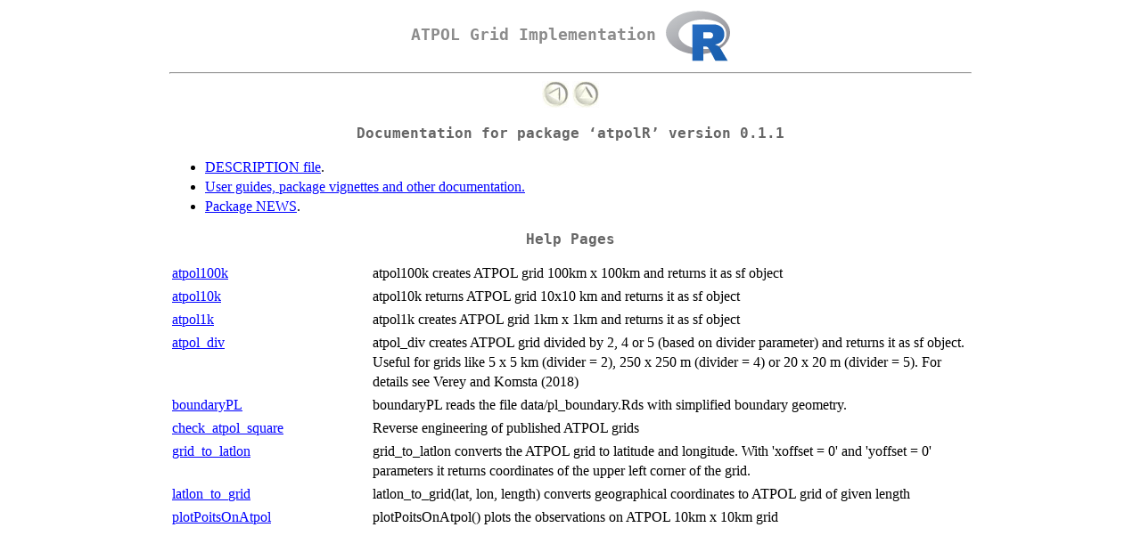

--- FILE ---
content_type: text/html
request_url: https://search.r-project.org/CRAN/refmans/atpolR/html/00Index.html
body_size: 1067
content:
<!DOCTYPE html>
<html>
<head><title>R: ATPOL Grid Implementation</title>
<meta http-equiv="Content-Type" content="text/html; charset=utf-8" />
<meta name="viewport" content="width=device-width, initial-scale=1.0, user-scalable=yes" />
<link rel="stylesheet" type="text/css" href="R.css" />
</head><body><div class="container">
<h1> ATPOL Grid Implementation
<img class="toplogo" src="../../../doc/html/Rlogo.svg" alt="[R logo]" />
</h1>
<hr/>
<div style="text-align: center;">
<a href="../../../doc/html/packages.html"><img class="arrow" src="../../../doc/html/left.jpg" alt="[Up]" /></a>
<a href="../../../doc/html/index.html"><img class="arrow" src="../../../doc/html/up.jpg" alt="[Top]" /></a>
</div><h2>Documentation for package &lsquo;atpolR&rsquo; version 0.1.1</h2>

<ul><li><a href="../DESCRIPTION">DESCRIPTION file</a>.</li>
<li><a href="../doc/index.html">User guides, package vignettes and other documentation.</a></li>
<li><a href="../NEWS">Package NEWS</a>.</li>
</ul>

<h2>Help Pages</h2>


<table style="width: 100%;">
<tr><td style="width: 25%;"><a href="atpol100k.html">atpol100k</a></td>
<td>atpol100k creates ATPOL grid 100km x 100km and returns it as sf object</td></tr>
<tr><td style="width: 25%;"><a href="atpol10k.html">atpol10k</a></td>
<td>atpol10k returns ATPOL grid 10x10 km and returns it as sf object</td></tr>
<tr><td style="width: 25%;"><a href="atpol1k.html">atpol1k</a></td>
<td>atpol1k creates ATPOL grid 1km x 1km and returns it as sf object</td></tr>
<tr><td style="width: 25%;"><a href="atpol_div.html">atpol_div</a></td>
<td>atpol_div creates ATPOL grid divided by 2, 4 or 5 (based on divider parameter) and returns it as sf object. Useful for grids like 5 x 5 km (divider = 2), 250 x 250 m (divider = 4) or 20 x 20 m (divider = 5). For details see Verey and Komsta (2018)</td></tr>
<tr><td style="width: 25%;"><a href="boundaryPL.html">boundaryPL</a></td>
<td>boundaryPL reads the file data/pl_boundary.Rds with simplified boundary geometry.</td></tr>
<tr><td style="width: 25%;"><a href="check_atpol_square.html">check_atpol_square</a></td>
<td>Reverse engineering of published ATPOL grids</td></tr>
<tr><td style="width: 25%;"><a href="grid_to_latlon.html">grid_to_latlon</a></td>
<td>grid_to_latlon converts the ATPOL grid to latitude and longitude. With 'xoffset = 0' and 'yoffset = 0' parameters it returns coordinates of the upper left corner of the grid.</td></tr>
<tr><td style="width: 25%;"><a href="latlon_to_grid.html">latlon_to_grid</a></td>
<td>latlon_to_grid(lat, lon, length) converts geographical coordinates to ATPOL grid of given length</td></tr>
<tr><td style="width: 25%;"><a href="plotPoitsOnAtpol.html">plotPoitsOnAtpol</a></td>
<td>plotPoitsOnAtpol() plots the observations on ATPOL 10km x 10km grid</td></tr>
</table>
</div></body></html>
